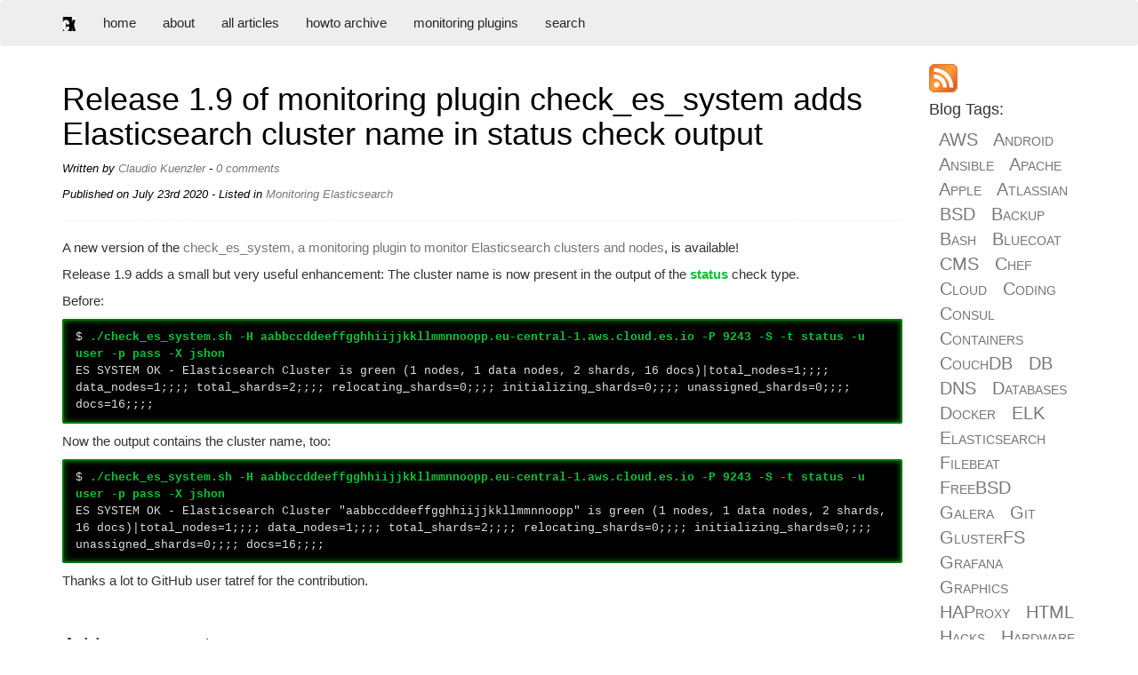

--- FILE ---
content_type: text/html; charset=UTF-8
request_url: https://www.claudiokuenzler.com/blog/979/check_es_system-1.9-elasticsearch-cluster-name-output
body_size: 4123
content:

<!DOCTYPE html>
<html lang="en">
<head>
<title>Release 1.9 of monitoring plugin check_es_system adds Elasticsearch cluster name in status check output</title>
<meta charset="utf-8">
<meta http-equiv="X-UA-Compatible" content="IE=edge">
<meta http-equiv="content-language" content="en">
<meta name="viewport" content="width=device-width, initial-scale=1">
<meta name="description" content="Release 1.9 of monitoring plugin check_es_system adds Elasticsearch cluster name in status check">
<meta name="keywords" content="Claudio Kuenzler, Certified, Linux, Open Source, Systems, Engineer, Blog, Open Source Software Blog, Linux Blog, Tech Blog">
<meta name="author" content="Claudio Kuenzler">
<meta name="robots" content="index, follow">
<!-- Bootstrap core CSS -->
<link href="/css/bootstrap.css" rel="stylesheet">
<!-- Add custom CSS here -->
<link href="/css/style.css" rel="stylesheet">
<link href="/css/lightbox.min.css" rel="stylesheet">
<link rel="apple-touch-icon" sizes="76x76" href="/apple-touch-icon.png">
<link rel="icon" type="image/png" sizes="32x32" href="/favicon-32x32.png">
<link rel="icon" type="image/png" sizes="24x24" href="/favicon-24x24.png">
<link rel="manifest" href="/site.webmanifest">
<link rel="mask-icon" href="/safari-pinned-tab.svg" color="#5bbad5">
<meta name="msapplication-TileColor" content="#da532c">
<meta name="theme-color" content="#ffffff">
<script type='text/javascript' src='/js/lightbox.js'></script>

<meta property="og:title" content="Release 1.9 of monitoring plugin check_es_system adds Elasticsearch cluster name in status check output" />
<meta property="og:description" content="Release 1.9 of monitoring plugin check_es_system adds Elasticsearch cluster name in status check" />
<meta property="og:type" content="article" />
<meta name="publish_date" property="og:publish_date" content="2020-07-23T12:09:01+00:00">
<meta property="article:published_time" content="2020-07-23T12:09:01+00:00" />
<meta property="article:modified_time" content="2020-07-23T12:09:01+00:00" />
<meta property="og:url" content="https://www.claudiokuenzler.com/blog/979/check_es_system-1.9-elasticsearch-cluster-name-output" />
<meta property="og:image" content="https://www.claudiokuenzler.com/ms-icon-310x310.png" />

<script type="application/ld+json">
{ "@context": "http://schema.org", "@type": "NewsArticle", "mainEntityOfPage": { "@type": "WebPage", "@id": "https://www.claudiokuenzler.com/blog/979/check_es_system-1.9-elasticsearch-cluster-name-output" }, "headline": "Release 1.9 of monitoring plugin check_es_system adds Elasticsearch cluster name in status check output", "image": [ "https://www.claudiokuenzler.com" ], "datePublished": "2020-07-23T12:09:01+00:00", "dateModified": "2020-07-23T12:09:01+00:00", "author": { "@type": "Person", "name": "Claudio Kuenzler" }, "publisher": { "@type": "Person", "name": "Claudio Kuenzler" }, "description": "Release 1.9 of monitoring plugin check_es_system adds Elasticsearch cluster name in status check" }
</script>


</head>
<body>
<!-- navigation -->
<div class="navbar navbar-inverse" role="navigation"> 
  <div class="container"> 
    <div class="navbar-header"> 
      <button type="button" class="navbar-toggle" data-toggle="collapse" data-target=".navbar-collapse"> 
      <span class="sr-only">Toggle navigation</span> <span class="icon-bar"></span> 
      <span class="icon-bar"></span> <span class="icon-bar"></span> </button>
      <a class="navbar-brand" href="/"><img alt="Start" src="/favicon-16x16.png"></a> 
    </div>
    <div class="collapse navbar-collapse"> 
      <ul class="nav navbar-nav">
        <li ><a href="/">home</a></li>
        <li ><a href="/about">about</a></li>
        <li ><a href="/ALL">all articles</a></li>
        <li ><a href="/howtos/">howto archive</a></li>
        <li ><a href="/monitoring-plugins/">monitoring plugins</a></li>
        <li ><a href="/search/">search</a></li>
      </ul>
    </div>
    <!--/.nav-collapse -->
  </div>
</div>


<!-- Load blog articles -->
<div class="container">
  <div class="row"> 
    <div class="col-md-10 col-sm-12"> 
<!--	 <div class='topad'><div id="ezoic-pub-ad-placeholder-103"> </div></div> -->


<!-- content within col-md-8 -->
<span class='articletitle'><h1><a href='/blog/979/check_es_system-1.9-elasticsearch-cluster-name-output'>Release 1.9 of monitoring plugin check_es_system adds Elasticsearch cluster name in status check output</a></h1></span><p class='newsfooter'>Written by <a href='/about/' rel='author'>Claudio Kuenzler</a> - <a href='#Comments'>0 comments</a></p><p class='newsfooter'>Published on <time datetime='2020-07-23T12:09:01+00:00'>July 23rd 2020</time> - Listed in <a href='/Monitoring'>Monitoring</a> <a href='/Elasticsearch'>Elasticsearch</a> <hr><p><p>A new version of the <a title="" target="" href="/monitoring-plugins/check_es_system.php">check_es_system, a monitoring plugin to monitor Elasticsearch clusters and nodes</a>, is available!

</p>
  <p>Release 1.9 adds a small but very useful enhancement: The cluster name is now present in the output of the <span class="consolecommand">status</span> check type.</p>
  <p>Before:</p>
  <p class="consoletext">$ <span class="consolecommand">./check_es_system.sh -H aabbccddeeffgghhiijjkkllmmnnoopp.eu-central-1.aws.cloud.es.io -P 9243 -S -t status -u user -p pass -X jshon</span><br />ES SYSTEM OK - Elasticsearch Cluster is green (1 nodes, 1 data nodes, 2 shards, 16 docs)|total_nodes=1;;;; data_nodes=1;;;; total_shards=2;;;; relocating_shards=0;;;; initializing_shards=0;;;; unassigned_shards=0;;;; docs=16;;;; <br /></p>
  <p>Now the output contains the cluster name, too:</p>
  <p class="consoletext">$ <span class="consolecommand">./check_es_system.sh -H 
aabbccddeeffgghhiijjkkllmmnnoopp.eu-central-1.aws.cloud.es.io -P 9243 -S
 -t status -u user -p pass -X jshon</span><br />ES SYSTEM OK - Elasticsearch Cluster &quot;aabbccddeeffgghhiijjkkllmmnnoopp<span class="consolecommand"></span>&quot; is green (1 nodes, 1 data nodes, 2 shards, 16 docs)|total_nodes=1;;;; data_nodes=1;;;; total_shards=2;;;; relocating_shards=0;;;; initializing_shards=0;;;; unassigned_shards=0;;;; docs=16;;;;</p>
  <p> Thanks a lot to GitHub user tatref for the contribution.<br /></p></p>
          <br>
          <div id="ezoic-pub-ad-placeholder-104"> </div><script>ezstandalone.cmd.push(function() { ezstandalone.showAds(104); });</script><a name='Comments'></a>

<p><h3>Add a comment</h3></p>

<script type="text/javascript"> 
function toggle() {
	var ele = document.getElementById("toggleForm");
	var text = document.getElementById("displayForm");
	if(ele.style.display == "block") {
    		ele.style.display = "none";
		text.innerHTML = "<b>Show form to write a comment<\/b>";
  	}
	else {
		ele.style.display = "block";
		text.innerHTML = "<b>Hide comment form<\/b>";
	}
} 
</script>
<a id="displayForm" href="javascript:toggle();">Show form to leave a comment</a>
<div id="toggleForm" style="display: none">
<form id="comment" name="comment" method="post" action="">
  <div class="form-group ">
    <input required class="form-control" name="iName" type="text" id="iName" placeholder="Your name (required, will appear in comments)" >
  </div>
  <div class="form-group ">
    <input required type="email" class="form-control" id="email" name="iEmail" placeholder="Your e-mail address (required, will remain hidden)" >
  </div>
  <div class="form-group ">
    <input class="form-control" name="iWebsite" type="text" id="iWebsite" placeholder="Your website URL (optional, will appear in comments)" >
  </div>
  <div class="form-group ">
    <input class="form-control" name="iLocation" type="text" id="iLocation" placeholder="Your location (optional, will appear in comments)" >
  </div>
  <div class="form-group ">
    <textarea required class="form-control" rows="5" id="iText" name="iText" placeholder="Enter your comment"></textarea>
  </div>
    <div class="form-group ">
    <label for="comment">Anti Spam Question: What's the domain of this web site? (without subdomain)</label>
    <input required type="text" class="form-control" id="iAnswer" name="iAnswer" placeholder="Answer the anti spam question">
    <input type="hidden" name="iQuestionid" value="7">
  </div>
  <input type="hidden" name="iNews" id="iNews" value="979">
  <input type="hidden" name="iSeourl" id="iSeourl" value="check_es_system-1.9-elasticsearch-cluster-name-output">
  <input name="iSubmit" class="btn btn-primary" type="submit" id="iSubmit" value="Add Comment">
</form>

</div>
<p><h3>Comments (newest first)</h3></p><p>No comments yet.</p>    </div> 

    <div class="col-md-2 border">
<a href="/rss.xml"><img alt="RSS feed" src="/graph/content/rss.png"></a>

<h4>Blog Tags:</h4><p class='wordcloud'><a href='/'></a> &nbsp;&nbsp;<a href='/AWS'>AWS</a> &nbsp;&nbsp;<a href='/Android'>Android</a> &nbsp;&nbsp;<a href='/Ansible'>Ansible</a> &nbsp;&nbsp;<a href='/Apache'>Apache</a> &nbsp;&nbsp;<a href='/Apple'>Apple</a> &nbsp;&nbsp;<a href='/Atlassian'>Atlassian</a> &nbsp;&nbsp;<a href='/BSD'>BSD</a> &nbsp;&nbsp;<a href='/Backup'>Backup</a> &nbsp;&nbsp;<a href='/Bash'>Bash</a> &nbsp;&nbsp;<a href='/Bluecoat'>Bluecoat</a> &nbsp;&nbsp;<a href='/CMS'>CMS</a> &nbsp;&nbsp;<a href='/Chef'>Chef</a> &nbsp;&nbsp;<a href='/Cloud'>Cloud</a> &nbsp;&nbsp;<a href='/Coding'>Coding</a> &nbsp;&nbsp;<a href='/Consul'>Consul</a> &nbsp;&nbsp;<a href='/Containers'>Containers</a> &nbsp;&nbsp;<a href='/CouchDB'>CouchDB</a> &nbsp;&nbsp;<a href='/DB'>DB</a> &nbsp;&nbsp;<a href='/DNS'>DNS</a> &nbsp;&nbsp;<a href='/Databases'>Databases</a> &nbsp;&nbsp;<a href='/Docker'>Docker</a> &nbsp;&nbsp;<a href='/ELK'>ELK</a> &nbsp;&nbsp;<a href='/Elasticsearch'>Elasticsearch</a> &nbsp;&nbsp;<a href='/Filebeat'>Filebeat</a> &nbsp;&nbsp;<a href='/FreeBSD'>FreeBSD</a> &nbsp;&nbsp;<a href='/Galera'>Galera</a> &nbsp;&nbsp;<a href='/Git'>Git</a> &nbsp;&nbsp;<a href='/GlusterFS'>GlusterFS</a> &nbsp;&nbsp;<a href='/Grafana'>Grafana</a> &nbsp;&nbsp;<a href='/Graphics'>Graphics</a> &nbsp;&nbsp;<a href='/HAProxy'>HAProxy</a> &nbsp;&nbsp;<a href='/HTML'>HTML</a> &nbsp;&nbsp;<a href='/Hacks'>Hacks</a> &nbsp;&nbsp;<a href='/Hardware'>Hardware</a> &nbsp;&nbsp;<a href='/Icinga'>Icinga</a> &nbsp;&nbsp;<a href='/Influx'>Influx</a> &nbsp;&nbsp;<a href='/Internet'>Internet</a> &nbsp;&nbsp;<a href='/Java'>Java</a> &nbsp;&nbsp;<a href='/KVM'>KVM</a> &nbsp;&nbsp;<a href='/Kibana'>Kibana</a> &nbsp;&nbsp;<a href='/Kodi'>Kodi</a> &nbsp;&nbsp;<a href='/Kubernetes'>Kubernetes</a> &nbsp;&nbsp;<a href='/LVM'>LVM</a> &nbsp;&nbsp;<a href='/LXC'>LXC</a> &nbsp;&nbsp;<a href='/Linux'>Linux</a> &nbsp;&nbsp;<a href='/Logstash'>Logstash</a> &nbsp;&nbsp;<a href='/Mac'>Mac</a> &nbsp;&nbsp;<a href='/Macintosh'>Macintosh</a> &nbsp;&nbsp;<a href='/Mail'>Mail</a> &nbsp;&nbsp;<a href='/MariaDB'>MariaDB</a> &nbsp;&nbsp;<a href='/Minio'>Minio</a> &nbsp;&nbsp;<a href='/MongoDB'>MongoDB</a> &nbsp;&nbsp;<a href='/Monitoring'>Monitoring</a> &nbsp;&nbsp;<a href='/Multimedia'>Multimedia</a> &nbsp;&nbsp;<a href='/MySQL'>MySQL</a> &nbsp;&nbsp;<a href='/NFS'>NFS</a> &nbsp;&nbsp;<a href='/Nagios'>Nagios</a> &nbsp;&nbsp;<a href='/Network'>Network</a> &nbsp;&nbsp;<a href='/Nginx'>Nginx</a> &nbsp;&nbsp;<a href='/OSSEC'>OSSEC</a> &nbsp;&nbsp;<a href='/OTRS'>OTRS</a> &nbsp;&nbsp;<a href='/Observability'>Observability</a> &nbsp;&nbsp;<a href='/Office'>Office</a> &nbsp;&nbsp;<a href='/OpenSearch'>OpenSearch</a> &nbsp;&nbsp;<a href='/PHP'>PHP</a> &nbsp;&nbsp;<a href='/Perl'>Perl</a> &nbsp;&nbsp;<a href='/Personal'>Personal</a> &nbsp;&nbsp;<a href='/PostgreSQL'>PostgreSQL</a> &nbsp;&nbsp;<a href='/PowerDNS'>PowerDNS</a> &nbsp;&nbsp;<a href='/Proxmox'>Proxmox</a> &nbsp;&nbsp;<a href='/Proxy'>Proxy</a> &nbsp;&nbsp;<a href='/Python'>Python</a> &nbsp;&nbsp;<a href='/Rancher'>Rancher</a> &nbsp;&nbsp;<a href='/Rant'>Rant</a> &nbsp;&nbsp;<a href='/Redis'>Redis</a> &nbsp;&nbsp;<a href='/Roundcube'>Roundcube</a> &nbsp;&nbsp;<a href='/SSL'>SSL</a> &nbsp;&nbsp;<a href='/Samba'>Samba</a> &nbsp;&nbsp;<a href='/Seafile'>Seafile</a> &nbsp;&nbsp;<a href='/Security'>Security</a> &nbsp;&nbsp;<a href='/Shell'>Shell</a> &nbsp;&nbsp;<a href='/SmartOS'>SmartOS</a> &nbsp;&nbsp;<a href='/Solaris'>Solaris</a> &nbsp;&nbsp;<a href='/Surveillance'>Surveillance</a> &nbsp;&nbsp;<a href='/Systemd'>Systemd</a> &nbsp;&nbsp;<a href='/TLS'>TLS</a> &nbsp;&nbsp;<a href='/Tomcat'>Tomcat</a> &nbsp;&nbsp;<a href='/Ubuntu'>Ubuntu</a> &nbsp;&nbsp;<a href='/Unix'>Unix</a> &nbsp;&nbsp;<a href='/VMware'>VMware</a> &nbsp;&nbsp;<a href='/Varnish'>Varnish</a> &nbsp;&nbsp;<a href='/Virtualization'>Virtualization</a> &nbsp;&nbsp;<a href='/Windows'>Windows</a> &nbsp;&nbsp;<a href='/Wireless'>Wireless</a> &nbsp;&nbsp;<a href='/Wordpress'>Wordpress</a> &nbsp;&nbsp;<a href='/Wyse'>Wyse</a> &nbsp;&nbsp;<a href='/ZFS'>ZFS</a> &nbsp;&nbsp;<a href='/Zoneminder'>Zoneminder</a> &nbsp;&nbsp;</p>

    </div>
  </div>
</div>
<!-- End Content containers -->

<hr>
<div class="container"> 
  <footer> 
  <p class="footer">&copy; 2008 - 2026 by Claudio Kuenzler. Powered by <a href="https://www.infiniroot.com"><img alt="Powered by Infiniroot" src="/graph/lay/infiniroot.gif"></a>. </p>
  </footer> 
</div>
<!-- Bootstrap core JavaScript
    ================================================== -->
<!-- Placed at the end of the document so the pages load faster -->
<script src="https://cdnjs.cloudflare.com/ajax/libs/jquery/3.5.1/jquery.min.js"></script>
<script src="/js/bootstrap.min.js"></script>
<script src="/js/lightbox-plus-jquery.min.js"></script>

<!-- START Bootstrap-Cookie-Alert -->
<!--
<div class="alert text-center cookiealert" role="alert">
This website uses own and third-party &#x1F36A; cookies to improve your browsing experience. By continuing using our website you agree to the <a href="/about/privacy-policy.php">Cookie and Privacy Policy</a>. 
    <button type="button" class="btn btn-primary btn-sm acceptcookies">
        I agree
    </button>
</div>
<script src="https://cdn.jsdelivr.net/gh/Wruczek/Bootstrap-Cookie-Alert@gh-pages/cookiealert.js"></script>
-->
<!-- END Bootstrap-Cookie-Alert -->

<!-- Start Standalone ads -->
<!--
<script>
    window.ezstandalone = window.ezstandalone || {};
    ezstandalone.cmd = ezstandalone.cmd || [];
    ezstandalone.cmd.push(function() {
        ezstandalone.define(103,104,105);
        ezstandalone.enable();
        ezstandalone.display();
    });
</script>
-->
<!-- End Standalone ads -->


</body>
</html>
